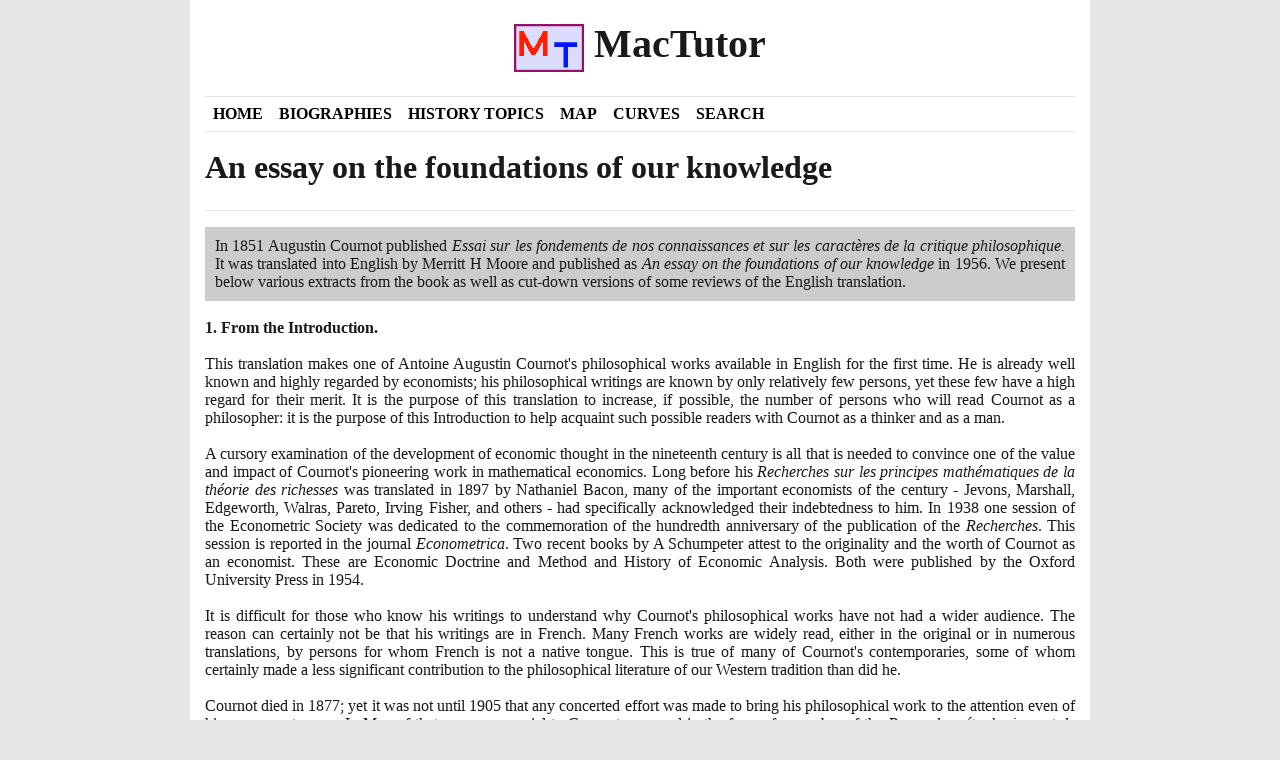

--- FILE ---
content_type: text/html
request_url: https://mathshistory.st-andrews.ac.uk/Extras/Cournot_foundations/
body_size: 16036
content:
<!DOCTYPE html>
<html lang="en">
  <head>
    

    <meta charset="utf-8" />
    <meta
      name="viewport"
      content="width=device-width, initial-scale=1, shrink-to-fit=no"
    />
    <link rel="icon" href="../../static/img/favicon.gif" />

    <title>
      Cournot foundations - MacTutor History of Mathematics
    </title>

    <!-- Bootstrap CSS -->
    <link
      rel="stylesheet"
      href="../../static/css/bootstrap.min.css?h=8de02d92"
    />

    <!-- Custom CSS - must be in this order -->
    <link rel="stylesheet" href="../../static/css/lato.css?h=cc1e7b16" />
    <link rel="stylesheet" href="../../static/css/reset.css?h=d363f773" />
    <link rel="stylesheet" href="../../static/css/custom.css?h=af6c60f9" />
    <link rel="stylesheet" href="../../static/css/site.css?h=009079dc" />
    <link rel="stylesheet" href="../../static/css/content.css?h=469c9b2b" />
    <link
      rel="stylesheet"
      href="../../static/katex/katex.min.css?h=607b2673"
    />
    <link rel="stylesheet" href="../../static/css/tooltip.css?h=8bb1ae34" />
    <link
      rel="stylesheet"
      href="https://cdnjs.cloudflare.com/ajax/libs/font-awesome/4.7.0/css/font-awesome.min.css"
    />
    <!-- Switch design skin -->
    <link id="new-theme-style" rel="stylesheet" />

     

    <!-- opposite of noscript -->
    <noscript>
      <style>
        .nonoscript {
          display: none;
        }
      </style>
    </noscript>
    
<!-- opengraph -->
<meta property="og:title" content="An essay on the foundations of our knowledge">
<meta property="og:description" content="An essay on the foundations of our knowledge">
<meta property="og:site_name" content="Maths History">
<meta property="og:locale" content="en_GB">
<meta property="og:url" content="https://mathshistory.st-andrews.ac.uk/Extras/Cournot_foundations/">

<!-- twitter card -->
<meta name="twitter:card" content="summary" />
<meta name="twitter:site" content="Maths History" />
<meta name="twitter:title" content="An essay on the foundations of our knowledge" />
<meta name="twitter:description" content="An essay on the foundations of our knowledge" />

  </head>

  <body>
    <div class="container">
      
      <!--noindex-->

      <!-- HEADER -->
      <header class="site-header py-3 position-relative">
        <!-- skip link for accessibility -->
        <a class="skip-link" href="#main">Skip to content</a>
        <div class="row flex-nowrap justify-content-between align-items-center">
          <div class="col pt-1">
            <a
              class="site-header-name text-decoration-none"
              href="../../"
            >
              <h1 class="site-header-name">
                <img
                  height="48"
                  src="../../static/img/logo.png"
                  alt="MacTutor logo"
                />&nbsp;MacTutor
              </h1>
            </a>
          </div>
        </div>
        <!-- <a
          href="javascript:void()"
          class="row justify-content-end small pr-4"
          id="theme-toggler"
          onclick="toggleTheme()"
        >
          <i class="fa" style="width: min-content">&#xf1fc;</i>
        </a> -->
      </header>
      <!-- END HEADER -->

      <!-- NAVIGATION -->
      <div class="container nav-bar" role="navigation">
        <div class="row nav">
          
          <a class="col-md-auto p-2" href="../../">Home</a>
          
          <a class="col-md-auto p-2" href="../../Biographies/">Biographies</a>
          
          <a class="col-md-auto p-2" href="../../HistTopics/">History Topics</a>
          
          <a class="col-md-auto p-2" href="../../Map/">Map</a>
          
          <a class="col-md-auto p-2" href="../../Curves/">Curves</a>
          
          <a class="col-md-auto p-2" href="../../Search/">Search</a>
          
        </div>
      </div>
      <!-- END NAVIGATION -->

      <!--endnoindex-->

      <main id="main">


<div class="row">
  <div class="col-md-12">
    <h1><span class="markup">An essay on the foundations of our knowledge</span></h1>
  </div>
</div>

<hr/>


<div class="row">
  <div class="col-md-12">
    <span class="markup"><div class="grey-block">In <span class="non-italic">1851</span> Augustin Cournot published <em>Essai sur les fondements de nos connaissances et sur les caractères de la critique philosophique. </em>It was translated into English by Merritt H Moore and published as <em>An essay on the foundations of our knowledge</em> in <span class="non-italic">1956</span>. We present below various extracts from the book as well as cut-down versions of some reviews of the English translation.</div>

<br/>
<strong><span class="non-italic">1</span>. From the Introduction.</strong>
<br/>

<br/>
This translation makes one of Antoine Augustin Cournot's philosophical works available in English for the first time. He is already well known and highly regarded by economists; his philosophical writings are known by only relatively few persons, yet these few have a high regard for their merit. It is the purpose of this translation to increase, if possible, the number of persons who will read Cournot as a philosopher: it is the purpose of this Introduction to help acquaint such possible readers with Cournot as a thinker and as a man.
<br/>

<br/>
A cursory examination of the development of economic thought in the nineteenth century is all that is needed to convince one of the value and impact of Cournot's pioneering work in mathematical economics. Long before his <em>Recherches sur les principes mathématiques de la théorie des richesses</em> was translated in <span class="non-italic">1897</span> by Nathaniel Bacon, many of the important economists of the century - Jevons, Marshall, Edgeworth, Walras, Pareto, Irving Fisher, and others - had specifically acknowledged their indebtedness to him. In <span class="non-italic">1938</span> one session of the Econometric Society was dedicated to the commemoration of the hundredth anniversary of the publication of the <em>Recherches</em>. This session is reported in the journal <em>Econometrica</em>. Two recent books by A Schumpeter attest to the originality and the worth of Cournot as an economist. These are Economic Doctrine and Method and History of Economic Analysis. Both were published by the Oxford University Press in <span class="non-italic">1954</span>.
<br/>

<br/>
It is difficult for those who know his writings to understand why Cournot's philosophical works have not had a wider audience. The reason can certainly not be that his writings are in French. Many French works are widely read, either in the original or in numerous translations, by persons for whom French is not a native tongue. This is true of many of Cournot's contemporaries, some of whom certainly made a less significant contribution to the philosophical literature of our Western tradition than did he.
<br/>

<br/>
Cournot died in <span class="non-italic">1877</span>; yet it was not until <span class="non-italic">1905</span> that any concerted effort was made to bring his philosophical work to the attention even of his own countrymen. In May of that year a memorial to Cournot appeared in the form of a number of the <em>Revue de métaphysique et de morale</em> which was given over entirely to articles about him. Nearly two decades later Professor Lévy-Bruhl of the University of Paris was responsible for the appearance of a second edition of the <em>Essai</em>. At the present time Cournot <em>Matérialisme, vitalisme, rationalisme</em> is on the list of books prepared by the French Ministry of Public Instruction for students who complete the program of the secondary schools.
<br/>

<br/>
<strong><span class="non-italic">2</span>. From the Author's Preface.</strong>
<br/>

<br/>
It may seem strange that an author should offer a book on pure philosophy to the people of this country at the present time. It might seem even more strange if the author were to admit, much to his embarrassment, that the book has been in preparation for ten years, although it is of no more than ordinary length; indeed, the first draft of it was sketched some twenty years ago. However, although its subject matter has been dealt with time and again, it pleases me to think that anyone who may take the trouble to read it will find in it enough new points of view to justify my ingenuous perseverance, at least in the eyes of those who love philosophy. I may be mistaken in this. Nevertheless, I may still call attention to the importance of revitalising the older philosophical doctrines from time to time in two ways: first, by taking account of the progress of our positive knowledge and of the new perspectives opened up by it; and, next, by being able to choose examples better suited to the present state of development in the sciences than those which were available at the time of Descartes, Leibniz, or even d'Alembert. These latter examples still serve as legal tender, so to speak, even though they have become somewhat the worse for wear since philosophers began to neglect the sciences and since the scientists have been only too willing to show their haughty disregard for philosophy. It is also true that in going against the practices of one's own time and in ignoring the fashion prevailing in the schools and in books, one runs the risk of being very poorly received. But, after all, each philosopher works in his own way, and each brings to his philosophical speculations the imprint of his other studies and the turn of mind which they have given him. The theologian, the jurist, the mathematician, the physicist, and the philologist can each be recognised at a glance by the way in which he wears the mantle of philosophy.
<br/>

<br/>
<strong><span class="non-italic">3</span>. Extract <span class="non-italic">1</span>.</strong>
<br/>

<br/>
However, anyone who has any knowledge at all of mathematics knows that different demonstrations of the same theorem, all of which are both completely irreproachable so far as the rules of logic are concerned, and rigorously conclusive, may be given. And such a person distinguishes that demonstration which gives the true reason of the theorem demonstrated, that is to say, the demonstration which follows, in the logical connection of propositions, the order according to which corresponding truths are reached, and according to which one is the reason for the other. The mind is unsatisfied until such a demonstration has been found; this is the case not because the mind is incapable of extending our knowledge through the acquisition of a greater number of facts, but because it proves the need for arranging these facts in their natural relations, that is to say, in such a way as to make evident the reason for each particular fact. Consequently, a demonstration is said to be indirect when it inverts the rational order, when the conclusion obtained as a consequence of logical deduction is thought of as including, on the contrary, the reason for truths which serve as its logical premises.
<br/>

<br/>
<strong><span class="non-italic">4</span>. Extract <span class="non-italic">2</span>.</strong>
<br/>

<br/>
Generalisations which are fruitful because they reveal in a single general principle the rationale of a great many particular truths, the connections and common origins of which had not previously been seen, are found in all the sciences, and particularly in mathematics. Such generalisations are the most important of all, and their discovery is the work of genius. There are also sterile generalisations which consist in extending to unimportant cases what inventive persons were satisfied to establish for important cases, leaving the rest to the easily discernible indications of analogy. In such cases, further steps towards abstraction and generalisation do not mean an improvement in the explanation of the order of mathematical truths and their relations, for this is not the way the mind proceeds from a subordinate fact to one which goes beyond it and explains it. Once more, the source of the discovery of genius, of the progress of the sciences, and of the most brilliant manifestations of human reason is, therefore, not to be found in the capacity to generalise.
<br/>

<br/>
<strong><span class="non-italic">5</span>. Extract <span class="non-italic">3</span>.</strong>
<br/>

<br/>
Yet one always finds among men who are reputed to be reasonable some evidence of this tendency to inquire into the reason of things ; of this desire to know not simply how things are, but why they are one way rather than another; and, consequently, of this awareness of a relation which is not gained through the senses, this notion of an abstract bond by virtue of which one thing is subordinated to another which determines and explains it.
<br/>

<br/>
<strong><span class="non-italic">6</span>. Extract <span class="non-italic">4</span>.</strong>
<br/>

<br/>
But we have no authority always to attribute the same simplicity to the idea of order and to the relations between things which cannot properly be called causes and effects, but which make one another intelligible, or mutually determine and explain one another ...
<br/>

<br/>
<strong><span class="non-italic">7</span>. Extract <span class="non-italic">5</span>.</strong>
<br/>

<br/>
We may observe a similar instance of this reciprocity of relations in the field of abstract conceptions, in a form which is incompatible with the notion of cause and effect in its proper sense. Many properties of numbers depend upon laws which govern the theory of order and combination in general. Reciprocally, the science of combinations turns up in a thousand places in pure mathematics and in the properties of numbers.
<br/>

<br/>
<strong><span class="non-italic">8</span>. Extract <span class="non-italic">6</span>.</strong>
<br/>

<br/>
The philosophy of mathematics still consists essentially in discerning the rational order of dependence of as many abstract truths as the sagacity of inventive minds has successfully and laboriously discovered, often by very roundabout means. It also consists in preferring one concatenation of propositions to another <span class="non-italic">(</span>although the latter is just as impeccable from the point of view of logic, or sometimes even more convenient logically<span class="non-italic">)</span>, because it satisfies better the condition of exhibiting this order and these connections, just as they follow from the nature of things, independently of the means that we have of demonstrating and knowing the truth. It is evident that this work of the mind must not be confused with that which has as its object the extension of the positive sciences. It is just as evident that the reasons for preferring one order to another are in the category of those which are imposed on us neither by experience nor by the processes of logical demonstration. To deny the philosophy of mathematics because of that would simply be to deny one of the conditions of the construction of the general system of human knowledge, or one of the essential elements of this system.
<br/>

<br/>
<strong><span class="non-italic">9</span>. Review by R P.</strong>
<br/>
<em>Review of Metaphysics</em> <strong><span class="non-italic">10</span></strong> <span class="non-italic">(4)</span> <span class="non-italic">(1957)</span>, <span class="non-italic">717</span>.
<br/>

<br/>
A well-written translation of Cournot's <em>Essai sur les fondements de nos connaissances et sur les caractères de la critique philosophique</em>. The author, little known in this country except for his work in mathematics and economics, first published this work in <span class="non-italic">1851</span>. The Essay is part rationalism, part empiricism. The first half of the Essay argues for Cournot's theory of knowledge; the second relates his theory to problems of mathematics, logic, law, history, psychology, ethics, aesthetics, and to his philosophical predecessors. It is a work which will reward careful study and which will be of special interest to students of Peirce and Bergson. The translator has provided a lengthy introduction which will be of value to those unfamiliar with Cournot and Cournot literature, and an excellent index.
<br/>

<br/>
<strong><span class="non-italic">10</span>. Review by: Gail Kennedy.</strong>
<br/>
<em>The Journal of Philosophy</em> <strong><span class="non-italic">54</span></strong> <span class="non-italic">(11)</span> <span class="non-italic">(1957)</span>, <span class="non-italic">354</span>-<span class="non-italic">358</span>.
<br/>

<br/>
Augustin Cournot, <span class="non-italic">1801</span>-<span class="non-italic">1877</span>, is now rightfully considered one of the most important French philosophers of the nineteenth century, ranking with Comte and Renouvier. Yet, in other countries, his writings, with the exception of those an economics, are still almost entirely unknown. This translation of the first of his two major works - the full title is <em>Essai sur les fondements de nos connaissances et sur les caractères de la critique philosophique</em> - which appeared in <span class="non-italic">1851</span> should help arouse here the interest which his philosophy deserves. There is much in Cournot which is relevant to the dominant concerns of American philosophers today. His primary aim was the development of a critical philosophy of science and of history; and his approach to the subject was so cautiously detached, his perceptions of what is essential so exact that, despite the immense changes in science during the past century, one can still find in him a host of relevant and fruitful ideas. In an essay on "Philosophy and the American Temper" Professor Ernest Nagel has characterised our prevailing mode of thought as "contexturalistic naturalism." It is something close to this that one finds in the works of Cournot.
<br/>

<br/>
Cournot's original training was in mathematics and physics. Some early articles in this field attracted the attention of Poisson, successor to Laplace at the Institute and the University, under whose patronage he was rapidly advanced in the educational hierarchy, eventually becoming an <em>Inspecteur général</em> of public instruction.
<br/>

<br/>
In an early work on the mathematical theory of probability, <em>Exposition de la théorie des chances et des probabilités</em> <span class="non-italic">(1843)</span>, we find Cournot first formulating the idea that in the notion of probability is to be found the key to a critical philosophy of the sciences and of history. At the time Cournot wrote, the standing theory was that of Laplace. Laplace's <em>Essai philosophique sur les probabilités</em> <span class="non-italic">(1814)</span> is a logical continuation of his earlier work. Having in the <em>Mécanique celeste</em> demonstrated the inherent stability of the solar system and thus vindicated the mechanical conception of nature, Laplace turned to the problems of society. Here, perforce, an exact quantitative analysis must employ the calculus of probability. To Laplace this did not entail any lapse of faith in universal mechanism. He agreed with Hume that "Chance is only our ignorance of real causes."
<br/>

<br/>
For Cournot, however, the idea of "chance" <span class="non-italic">(</span>hasard<span class="non-italic">)</span> stands for a real fact, that of the interaction between independent sets of events each of which is a distinct causal series. Cournot defines chance, therefore, as follows: "The events brought about by the combination or encounter of phenomena which belong to independent series in the order of causality are what one calls fortuitous events or results of chance." A chance event is not that absurdity, a fact without a cause. It requires on the contrary a plurality of causes. We can say that it is a fact without a law, for no law explains this <em>particular</em> concurrence of the several causes.
<br/>

<br/>
The essential object of statistical researches is, then, the elimination of accidental, and detection of permanent causes. As a method of distinguishing what is constant from what is variable it furnishes the most general notion for the interpretation of nature and history. Our judgments of probability are, however, of two sorts: those which are more common, and often more important, are not capable of being subjected to mathematical calculation. It is judgments of this kind which are the basis of analogical reasoning and inductive inference. The chief aim of reason must be to distinguish the contingent from the necessary, the historical from what is rational in any given state of affairs; hence, the weighing of probabilities is the basis of all criticism, whether in philosophy, the sciences, or the ordinary practice of life. Cournot uses the term <em>probabilité philosophique</em> to denote this pragmatic function of reason.
<br/>

<br/>
By philosophical probability Cournot means, then, our capacity to apprehend the reason of things <span class="non-italic">(</span><em>raison des choses</em><span class="non-italic">)</span>; for, as he never tires of saying after Bossuet: "The relation between reason and order is of the highest sort. Order is discovered in things only through reason and cannot be understood without it. It is the supporter of reason and its true object." Cournot is a rationalist, he considers himself a successor to Descartes and Leibniz; but this rationalism is in one all-important respect different - it has abandoned the quest for certainty. For him there are three modes of explanation, of determining the reason of things: mechanical causation, chance, and finality. Any one or all three may be appropriately employed as an inquirer follows the lead of the subject matter within a given context. The result is a pluralistic conception of nature. Within nature there are two types of radical discontinuity. The first is due to the distinction between what Cournot calls the theoretical <span class="non-italic">(</span><em>données théoriques</em><span class="non-italic">)</span> and the historical <span class="non-italic">(</span><em>donnees historiques</em><span class="non-italic">)</span> elements in our knowledge. In all sciences, astronomy, geology, etc., which deal with actual events there is an irreducibly historical element which must be taken account of in our explanations of those events. An historical order is a quasi-rational order. There is no history, properly speaking, for a series of events unconnected with one another. Neither is there an historical element in a series of events which derive necessarily and regularly according to fixed laws from one another. The historical series is the result of a mixture of rationally ordered and accidental events. The historical "situation" is an "unisolated system." With history in the narrower sense of the term, as distinguished from the "historical" sciences, the element of fact dominates and obscures that of law. The task of the philosophy of history is to discern those general and pervasive causes which by the extension and consolidation of their effects become permanent conditions controlling the general course of events. The other form of discontinuity is that between three distinct orders of reality, the mechanical, the vital, and the rational, each of which, Cournot believes, is irreducible and subject to its own specific laws.
<br/>

<br/>
Philosophical criticism, as Cournot understands it, has, then, two complementary functions: "the study of the forms of thought and of the general laws and processes of the human mind," and an investigation of the reason of things, or of the way in which our fundamental conceptions are utilised as guiding and controlling ideas for the organisation of knowledge. The <em>Essai</em> is Cournot's attempt to meet this first need, to construct a theory of knowledge. The second he tried to carry out in the work he entitled <em>Traité de l'enchaînement des idées fondamentales dans les sciences et dans l'histoire</em> <span class="non-italic">(1861)</span>. This work, an empirical study of the categories, is divided into five books entitled Order and Form, Force and Matter, Life and Organism, Human Societies, and History and Civilization. Cournot subsequently published two other works, Matérialisme, vitalisme, rationalisme: <em>Études sur l'emploi des données de la science en philosophie</em> <span class="non-italic">(1875)</span>, and <em>Considérations sur la marche des idées et des événements dans les temps modernes</em> <span class="non-italic">(1872)</span>, which may be considered as supplementary to the <em>Traité</em>.
<br/>

<br/>
Professor Moore has prefaced his translation with an introduction in which he gives a brief account of Cournot's life and an exposition of his philosophy. He has assisted the reader by providing translations of Cournot's quotations in other languages and he has occasionally added helpful notes explaining references in the text which might be obscure. He has also included a list of Cournot's books and a partial bibliography of works on Cournot. The group of secondary works might have been either more judiciously selected, or else more inclusive. One misses in it such an important contribution as Milhaud's <em>Études sur Cournot</em>, though at least one work of lesser value, Ruyer 's <em>L'humanité de l'avenir d'après Cournot</em>, is included.
<br/>

<br/>
<strong><span class="non-italic">11</span>. Review by: Philip P Wiener.</strong>
<br/>
<em>The Philosophical Review</em> <strong><span class="non-italic">67</span></strong> <span class="non-italic">(1)</span> <span class="non-italic">(1958)</span>, <span class="non-italic">118</span>-<span class="non-italic">121</span>.
<br/>

<br/>
Professor Moore of Vanderbilt University has performed a notable service to philosophical scholarship by giving us this first English edition of Cournot's philosophical works. Cournot <span class="non-italic">(1801</span>-<span class="non-italic">77)</span> was a distinguished mathematician, physicist, economist, historian, and educational administrator as well as a philosopher at a time when it was still possible to be all these. He belongs to the classical French tradition of philosophes who brought their philosophising to bear on the sciences and arts in their historical and cultural contexts without sacrificing logical respect for method. In fact, Cournot is best known as a pioneer in applying mathematical methods to economics; his <em>Recherches sur les principes mathématiques de la théorie des richesses</em> <span class="non-italic">(</span>Paris, <span class="non-italic">1838)</span> was translated into English in <span class="non-italic">1897</span>, and republished in Paris in <span class="non-italic">1938</span>. Philosophy for Cournot is not so much a separate subject as it is a critical method of exploring the logical roots and ramifications of knowledge in all fields.
<br/>

<br/>
His <em>Essay on the Foundations of Knowledge</em> <span class="non-italic">(</span>the French original is dated <span class="non-italic">1851)</span> contains the mature reflections of a scientifically trained mind on the epistemological grounds of mathematical, physical, biological, psychological, linguistic, moral, aesthetic, legal, and historical as well as metaphysical problems. It will appear to be too thick with real problems for our current "analysts" who belong to the cult of Wittgenstein, but it will help revitalise philosophy. Logical analysis, as Cournot practised it, was inseparable from inquiry into the applicability of fundamental ideas to logical and empirical problems of research. The most important of these ideas for Cournot was "the application of probability to the critique of the sources of our knowledge." This is not merely the title of the sixth chapter but the leading theme of the whole work. Published a year after Herschel came out in i<span class="non-italic">850</span> with his important review-article in the <em>Edinburgh Review</em>, "Quetelet on Probabilities," Cournot's work reflects the increasing use of statistical methods borrowed by the physical scientists from the methods of vital and social statistics. Venn <span class="non-italic">(</span><em>Logic of Chance</em>, <span class="non-italic">1866)</span> and Peirce come after Cournot in their versions of objective or material probability, and in their rejection of both the subjective view of Hume, that "Chance is only our ignorance of real causes" <span class="non-italic">(</span>p. <span class="non-italic">48)</span>, and the conceptualist view of Laplace, that "Probability is relative in part to our knowledge, and in part to our ignorance" <span class="non-italic">(</span><em>ibid</em>.<span class="non-italic">)</span>. In his arguments against Hume and Laplace, Cournot makes it clear that chance refers to the diversity of a large number of independent causes: "It is the very idea of every possible variation and combination among many systems of causes or facts, each of which unfolds in its own system, independent of others" <span class="non-italic">(</span>p. <span class="non-italic">49)</span>.
<br/>

<br/>
Cournot's idea that chance is the intersection of many independent
<br/>
but causally necessitated series of events is an original attempt to synthesise Aristotle's pluralistic notion of objective contingency and Kant's a priori view of causal necessity. Professor Moore suggests a similarity between the ideas of Cournot and Peirce <span class="non-italic">(</span>p. li<span class="non-italic">)</span>, which is likely although there is no reference to Cournot in the Harvard edition of Peirce's <em>Collected Papers</em>; both Peirce and Cournot rejected Kant's unknowable thing-in-itself in favour of an objective realism and relativism. But Peirce differed from Cournot in regarding chance as a <em>vera causa</em> productive of spontaneous variety and gradual modifications of the very laws which Cournot assumes, with Kant, are necessary and fixed by some Leibnizian principle of sufficient reason. Chance for Cournot is the resultant effect of the intersection of causally and strictly necessary lines and does not alter the laws of nature.
<br/>

<br/>
Both Cournot and Peirce relativized their notions of objective chance sufficiently to make it clear that any statement of indeterminism is relative to the system of knowledge at a given stage in the development of the sciences. Objective probability simply designates the logical fact that the probability of a statement is relative to the objective evidence confirming it, where "objective" means accepted or acceptable within a given system because of publicly acknowledged tests or ways of testing statements. The way to test a "necessary" statement about the succession of causes and effects can hardly be the
<br/>
same as the way to test a "contingent" statement. Now it is the relationship between these two ways of ascertaining what is necessary and what is contingent in any causal statement that Cournot's philosophy aimed to clarify and did clarify to a greater extent than the theories of most philosophers before him. Since, for example, there are many independent causes in the throw of a coin or birth of a child, the known systems of ballistics and genetics do not provide any necessary conclusions as to whether the coin will fall heads or the child be born male. Such conclusions are invested with a probability relative to the inductive knowledge we have about how coins of a certain sort fall in respect to the ratio of heads to tails, or how the ratio of male to female births in a certain class of animals under certain empirical conditions
<br/>
has previously been observed to occur.
<br/>

<br/>
Space does not permit an extended discussion or even exposition of the interesting and edifying way in which Cournot applies his idea of objective probability to a wealth of examples.
<br/>

<br/>
Cournot seems to share with Kant a repugnancy to analysing phenomena of life by means of physical concepts or laws, for fear that life would lose purpose if reduced to physical processes. But this is a superstitious phobia arising from a pious regard for vitalism and final causes associated with an uncritical religious metaphysics.
<br/>

<br/>
Cournot seems also to have oscillated in carrying out the full implications of his notion of objective chance. After a comparative survey of past philosophical systems <span class="non-italic">(</span>Plato, Aristotle, Bacon, Descartes, Leibniz, and Kant<span class="non-italic">)</span> in relation to his own system, Cournot falls back on the classical separation of reason from experience. The common basis for all empirical knowledge, he concludes, is not a fixed chain of causes and effects but the reason or order in things which, when formulated in simple hypotheses, leads to "philosophical probability," that is, a probable, non-numerical induction. Then why retain the fixed chain of being at all? It appears that religion requires a faith that transcends empirical knowledge. "But this is not to pretend that it is within our power, be that as it may, to attain absolute truth" <span class="non-italic">(</span>p. <span class="non-italic">589)</span>. So we intuitively feel that there is a non-numerical philosophical probability and truth, but "the feeling for the true in philosophy is not more capable of being rigorously broken up and analysed than the feeling for the beautiful in the arts" <span class="non-italic">(</span>p. <span class="non-italic">597)</span>. Such passages leave the reviewer with the conclusion that Cournot had an unusually keen sense of the diverse meanings and uses of probability, but was not quite sure how they were related to one another or to truth.
<br/>

<br/>
<strong><span class="non-italic">12</span>. Review by: Gérard Deledalle.</strong>
<br/>
<em>Les Études philosophiques, Nouvelle Série</em> <strong><span class="non-italic">4</span></strong> <span class="non-italic">(1957)</span>, <span class="non-italic">402</span>.
<br/>

<br/>
Prof Merritt H Moore is to be unreservedly commended for undertaking and carrying out the English translation of the <em>Essai sur les fondements de nos connaissances</em> of Cournot. M Merritt H Moore preceded his translation with a historical and critical introduction which situates Cournot in the history of European and American thought. Close to pragmatism, according to him, it differs from it - Peirce's pragmaticism excepted - by its realism which would rather compare it to the thought of Morris R Cohen. But if Professor Moore speaks more readily of "critical rationalism" than of "critical realism" about Cournot's philosophy, it is to distinguish it from the American critical realist school of <span class="non-italic">1920</span>.
<br/>

<br/>
Mr H Moore has composed a meticulous index which makes the translation of this large work more manageable than the original which does not contain one.
<br/>

<br/>
<strong><span class="non-italic">13</span>. Review by: Robert Ammerman.</strong>
<br/>
<em>Philosophy and Phenomenological Research</em> <strong><span class="non-italic">18</span></strong> <span class="non-italic">(4)</span> <span class="non-italic">(1958)</span>, <span class="non-italic">556</span>-<span class="non-italic">557</span>.
<br/>

<br/>
The name of Antoine Augustin Cournot does not loom large in most histories of nineteenth-century philosophy. He founded no school and received only scant attention from his contemporaries. The reasons for this neglect are not altogether clear, but with the publication of this English translation of the <em>Essai sur les fondements de nos connaissances</em>, it is to be hoped that he will soon gain the philosophic recognition he deserves.
<br/>

<br/>
Cournot, whose pioneer works in mathematical economics have long been famous, attempted in his philosophical writings to steer a median course between extreme empiricism on the one hand and extreme rationalism on the other. The result is a probabilistic system which, although it denies that science or philosophy can ever attain to absolutely certain knowledge, stresses the paramount importance of reason in speculative and practical activity. In the <em>Essay</em>, his first philosophical work, Cournot introduces the concept of "philosophical probability" <span class="non-italic">(</span>as distinguished from mathematical probability<span class="non-italic">)</span> and attempts to show its importance for philosophy and science. His discussion ranges over a wide variety of topics, including many of the traditional problems of epistemology, metaphysics, and philosophy of science. The answers that Cournot proposes to these questions are for the most part stimulating and provocative. He was a bold and imaginative thinker, as well as a clear-headed one.
<br/>

<br/>
Merritt Moore's translation is both clear and faithful to the original text. He has provided, in addition, an illuminating introduction, which should be helpful to those readers who are not overly familiar with the milieu of nineteenth-century French philosophy. The king-sized format which the publishers have chosen for this book is also impressive, printed as it is in highly legible type on broad pages.
<br/>

<br/>
In his Preface, Dr Moore writes that the "difficulties in getting the work published were almost insurmountable." We can only be thankful that he was finally able to overcome those difficulties so that a language barrier will no longer prevent Cournot from having the wide audience that his work deserves.
<br/>

<br/>
<strong><span class="non-italic">14</span>. Review by: Alan R White.</strong>
<br/>
<em>The Philosophical Quarterly <span class="non-italic">(1950</span>-<span class="non-italic">)</span></em> <strong><span class="non-italic">9</span></strong> <span class="non-italic">(34)</span> <span class="non-italic">(1959)</span>, <span class="non-italic">90</span>.
<br/>

<br/>
Unable "to understand why Cournot's philosophical work has not had a wider audience", Professor Moore has spent much of the last twenty years translating and finding a publisher for this <span class="non-italic">600</span> page book. Cournot <span class="non-italic">(1801</span>-<span class="non-italic">1877)</span>, who was in the neocriticist tradition, is known as an economist, especially as an econometrist, and writer on probability, but neither the Encyclopaedia Britannica nor any philosopher I have met has ever heard of his philosophical works. Despite the pleasant fluency of this translation - I have had no opportunity to check its accuracy - and despite a central thesis which seems to me important, it is most improbable that the book will interest anyone except a specialist in nineteenth century French philosophy.
<br/>

<br/>
According to Cournot, "Philosophy has as its object the order and reason of things" and we "may be able to understand a little of the nature of man and his ró<span class="non-italic">1</span>e in the world only by observing the connection of all the phenomena of nature and their hierarchical progression...". As a result, we are given an extremely long and detailed examination of the various departments of human knowledge which culminates in a classification and coordination of them all. Much of what he has to say in this examination is sound enough - indeed, he explicitly anticipates the twentieth century hatred of those things which "fly in the face of common sense" or which indulge in a "mere abuse of words" - but it does not give the impression of adding up to anything. The points get lost in the excellent illustrations, the pattern in the detail.
<br/>

<br/>
Being rightly convinced that the statements of philosophy are neither like those which can be established in the factual sciences nor like those which can be demonstrated in logic and mathematics, he concludes that they must be statements of probability. He seems to have reached this view partly on the grounds that since "the idea of a harmonic order in nature is essentially correlative to the notion of chance", and since philosophy looks for order, philosophy has to do with probabilities. But his main reason is that answers in philosophy are similar to theories in science in so far as the latter try to find an order and harmony in the facts discovered by scientists, and since theories are, he believes, only probable because they only more or less suggest an order among the facts, therefore, philosophical solutions are also only probable. This view of the work of philosophy as a harmoniser of data is, I think, an important anticipation of the Wittgensteinian view that what we have to do in philosophy is to assemble examples in order that a pattern or order among them may spring to mind. Cournot says: "To grasp the intelligible relations of things in all their truth ... to choose the sensible images which are least imperfectly fitted to the expression of such relations ... will be the work of an artist. ... In his own way, the philosopher will be a poet or a painter". He further thinks that philosophy has some of the personal character of the work of an artist; and he allocates it to a particular mental faculty.
<br/>

<br/>
But of course Cournot did not think of the data, which are to be assembled in order to be harmonised, as examples of the uses of words. Furthermore, his view that the resulting philosophical statements are only probable, even though he distinguished this kind of probability from the numerical kind in mathematics, seems to me a misleading way of putting his point that the philosophical answer which puts the facts in an illuminating order is not provable by empirical or mathematical methods, but only to be 'welcomed' or rejected.
<br/>

<br/>
Professor Moore's long introduction to the book is too old-fashioned to be helpful to a modern reader who tries to appreciate Cournot.
<br/>

<br/>
<strong><span class="non-italic">15</span>. Review by: J D.</strong>
<br/>
<em>Revue philosophique de Louvain</em> <strong><span class="non-italic">55</span></strong> <span class="non-italic">(1957)</span>, <span class="non-italic">303</span>-<span class="non-italic">304</span>.
<br/>

<br/>
Cournot's work is not sufficiently well known, even in France. If it does not have the boldness of systems of idealistic tendency, it is based on a very informed knowledge of almost all the scientific disciplines already established at the end of the <span class="non-italic">19</span>th century and on truly creative personal work in mathematics, in theory of probability and in economics. Its philosophy seeks to distinguish between rationalism and empiricism. It is a solid and careful thought. Let us add that the style is really that of a great classic; on this account alone, Cournot indisputably deserves to be included in educational programs. We can therefore only congratulate M M H Moore and his editors for having been able to publish this English translation of the first to date of Cournot's essential works, published in <span class="non-italic">1851</span>. An abundant introduction locates the work in the complete work of its author, and in particular marks the important points on which his thinking has changed in later works. An analytical table of the subjects treated usefully supplements this translation; it can also be of service to those who only have the French edition.
<br/>
</span>
  </div>
</div>






  <hr/>
  <div class="row">
    <div class="col-md-12">
      Last Updated November 2020
    </div>
  </div>
  

<!-- END MAIN BODY -->

</main>

      
      <!--noindex-->

      <footer class="site-footer mt-3 pb-3 pt-3 pt-md-0">
        <div class="row">
          <div class="cr-footer col-md-4">
            DJF/JOC/EFR<br />
            <a href="../../Miscellaneous/copyright/"
              >Copyright information</a
            ><br />
            <a href="../../Miscellaneous/accessibility/"
              >Accessibility statement</a
            >
          </div>
          <div class="links-footer col-md-6">
            <a
              href="https://www.st-andrews.ac.uk/mathematics-statistics/"
              target="_blank"
              >School of Mathematics and Statistics</a
            >
            <br />
            <a href="http://www.st-andrews.ac.uk/" target="_blank"
              >University of St Andrews, Scotland</a
            >
          </div>
          <div class="col-md-2">
            <img
              src="../../static/img/st-andrews-logo.png?h=e46f195e"
              alt="University of St. Andrews logo"
            />
          </div>
        </div>
        <hr />
        <div class="row">
          <div class="col-md-12">
            If you have comments, or spot errors, we are always pleased to
            <a href="../../Miscellaneous/contact_us/">hear from you</a>.
          </div>
        </div>
      </footer>

      <!--endnoindex-->
    </div>

    
<script src="../../static/js/hide-header-footer.js?h=3c5840df"></script>

    <script src="../../static/js/popper.min.js?h=313789ca"></script>
    <script src="../../static/js/tippy-bundle.iife.min.js?h=99c14441"></script>
    <script src="../../static/js/site-popups.js?h=7ad47578"></script>
    <script src="../../static/js/foldup.js?h=0b5aeaab"></script>
    
    <script src="../../static/js/imageMapResizer.min.js?h=319b7d80"></script>
    <script>
      imageMapResize();

      // https://blog.shhdharmen.me/toggle-light-and-dark-themes-in-bootstrap
      const LOCAL_STORAGE_KEY = 'toggle-bootstrap-theme';
      const LOCAL_META_DATA = JSON.parse(
        localStorage.getItem(LOCAL_STORAGE_KEY)
      );
      const DARK_THEME_PATH =
        'https://bootswatch.com/5/flatly/bootstrap.min.css';
      const DARK_STYLE_LINK = document.getElementById('new-theme-style');
      let isDark = LOCAL_META_DATA && LOCAL_META_DATA.isDark;

      // check if user has already selected dark theme earlier
      if (isDark) {
        enableDarkTheme();
      } else {
        disableDarkTheme();
      }

      /**
       * Apart from toggling themes, this will also store user's theme preference in local storage.
       * So when user visits next time, we can load the same theme.
       *
       */
      function toggleTheme() {
        isDark = !isDark;
        if (isDark) {
          enableDarkTheme();
        } else {
          disableDarkTheme();
        }
        const META = { isDark };
        localStorage.setItem(LOCAL_STORAGE_KEY, JSON.stringify(META));
      }

      function enableDarkTheme() {
        DARK_STYLE_LINK.setAttribute('href', DARK_THEME_PATH);
      }

      function disableDarkTheme() {
        DARK_STYLE_LINK.setAttribute('href', '');
      }
    </script>
    

  </body>
</html>


--- FILE ---
content_type: text/css
request_url: https://mathshistory.st-andrews.ac.uk/static/css/custom.css?h=af6c60f9
body_size: 385
content:
/* css rules from https://github.com/Andrew-Shay/lektor-theme-simple-strap */

@media (min-width: 992px) {
  .container {
    max-width: 900px;
  }
}

.site-header-name {
  font-size: 2.5rem;
}

.site-header-name:hover {
  text-decoration: none;
}

.nav-bar {
  margin-bottom: 2em;
  border-top: 1px solid #e5e5e5;
  border-bottom: 1px solid #e5e5e5;
}

.nav>a {
  color: #919aa1;
  text-transform: uppercase;
}

.nav>a:hover {
  text-decoration: none;
  background-color: #1a1a1a;
  color: #fff;
}

.blog-split {
  padding-top: 1.5rem;
  padding-bottom: 2rem;
}

.blog-post-title:hover {
  text-decoration: none;
}

.site-pagination {
  margin-top: 4rem;
  margin-bottom: 4rem;
}

.site-footer {
  padding: 2.5rem 0;
  color: #919aa1;
  text-align: center;
  background-color: #f7f7f9;
}
